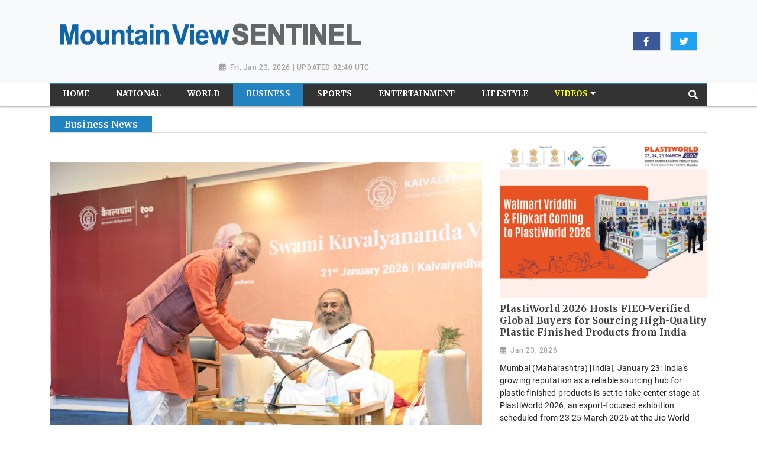

--- FILE ---
content_type: text/html; charset=utf-8
request_url: https://www.mountainviewsentinel.com/business/?page=1
body_size: 8673
content:

<!doctype html>
<html lang="en">
  <head>

        
        <meta charset="utf-8">
        <meta name="viewport" content="width=device-width, initial-scale=1, shrink-to-fit=no">
        <meta name="description" content="Mountain View Sentinel">
        <meta name="keywords" content="">
        <meta name="author" content="">
        <title>Mountain View Sentinel</title>


        <link rel="canonical" href="https://www.mountainviewsentinel.com">
        <meta content="Mountain View Sentinel" property="og:title">
        <meta content="Mountain View Sentinel" property="og:description">
        <meta content="{&#39;phone_no&#39;: &#39;99999999999&#39;, &#39;meta_keyword&#39;: None, &#39;created_a...}" property="og:site_name">
        <meta content="website" property="og:type">
        <meta content="https://www.mountainviewsentinel.com/" property="og:url">
        <meta content="None" property="og:image">
        <meta name="twitter:card" content="summary" />
        <meta name="twitter:site" content="https://twitter.com/wnn_net" />
        <meta name="twitter:title" content="Mountain View Sentinel" />
        <meta name="twitter:description" content="Mountain View Sentinel" />
        <meta name="twitter:image" content="None" />

        
    <!--favicon-->
       <link rel="apple-touch-icon" sizes="57x57" href="https://worldnewsn.s3.amazonaws.com/media/images/apple-icon-57x57_ym3Hofw.png">
		<link rel="apple-touch-icon" sizes="60x60" href="https://worldnewsn.s3.amazonaws.com/media/images/apple-icon-60x60_QhbVWtN.png">
		<link rel="apple-touch-icon" sizes="76x76" href="https://worldnewsn.s3.amazonaws.com/media/images/apple-icon-76x76_Xg7zQfm.png">
		<link rel="icon" type="image/png" sizes="192x192"  href="https://worldnewsn.s3.amazonaws.com/media/images/android-icon-192x192_npLDvdR.png">
		<link rel="icon" type="image/png" sizes="32x32" href="https://worldnewsn.s3.amazonaws.com/media/images/favicon-32x32_I4rg3cw.png">
      <!-- favicon end-->
    <!-- Bootstrap core CSS -->
    <link href="https://worldnewsn.s3.amazonaws.com/static/assets/css/fontawesome-all.min.css" rel="stylesheet">
    <link href="https://worldnewsn.s3.amazonaws.com/static/assets/css/bootstrap.min.css" rel="stylesheet">
    <link href="https://worldnewsn.s3.amazonaws.com/static/assets/css/lightslider.min.css" rel="stylesheet">
      <link href="https://worldnewsn.s3.amazonaws.com/static/assets/css/template2.css" rel="stylesheet"/>
      

      
      
        <!-- Google Tag Manager -->
<script>(function(w,d,s,l,i){w[l]=w[l]||[];w[l].push({'gtm.start':
new Date().getTime(),event:'gtm.js'});var f=d.getElementsByTagName(s)[0],
j=d.createElement(s),dl=l!='dataLayer'?'&l='+l:'';j.async=true;j.src=
'https://www.googletagmanager.com/gtm.js?id='+i+dl;f.parentNode.insertBefore(j,f);
})(window,document,'script','dataLayer','GTM-KSM9XFT');</script>
<!-- End Google Tag Manager -->

<script type="application/ld+json">
{
  "@context": "http://schema.org/",
  "@type": "WebSite",
  "name": "Mountain View Sentinel",
  "url": "https://www.mountainviewsentinel.com/",
  "potentialAction": {
    "@type": "SearchAction",
    "target": "https://www.mountainviewsentinel.com/search/?query={search_term_string}",
    "query-input": "required name=search_term_string"
  }
}
</script>

<script type="application/ld+json">
{
  "@context": "http://schema.org",
  "@type": "NewsMediaOrganization",
  "name": "Mountain View Sentinal",
  "url": "https://www.mountainviewsentinel.com/",
  "logo": "https://worldnewsn.s3.amazonaws.com/media/images/mo11.png",
  "sameAs": [
    "https://www.facebook.com/worldnewsnetwork.net",
    "https://twitter.com/WorldNewsNetwo3"
  ]
}
</script>
      
  </head>

  <body>
    
      <!-- Google Tag Manager (noscript) -->
<noscript><iframe src="https://www.googletagmanager.com/ns.html?id=GTM-KSM9XFT"
height="0" width="0" style="display:none;visibility:hidden"></iframe></noscript>
<!-- End Google Tag Manager (noscript) -->
    
    
    <header class="clearfix header-wrapper">
      <nav class="navbar navbar-expand-md navbar-light bg-white fixed-top d-block no-padding">
          <div class="clearfix top-header-wrapper bg-light">
          <div class="container d-block">
              <div class="row top-header align-items-center">
                  <div class="col-xl-6 col-lg-6 col-md-7 col-sm-12 col-12 header-logo my-2">
                      <a href="/" class="navbar-brand d-block">
                          <img src="https://worldnewsn.s3.amazonaws.com/media/images/mountain_view_sentinel.png" class="img-fluid mt-2  navbar-brand-image" alt="Brand Logo"/>
                      </a>
                      <p class="date-wrapper text-right"><span class="date">Fri, Jan 23, 2026 | UPDATED 02:40 UTC</span></p>
                  </div>
                  <div class="col-xl-6 col-lg-6 text-right col-md-5 col-sm-6 col-6 social-list-wrapper">
                      <ul class="social-list navbar-nav mr-auto d-md-flex d-xl-flex d-lg-flex d-none text-center justify-content-end">
                          <li class="d-inline-block p-1 border  list-item facebook"><a  target="_blank" href="https://www.facebook.com/worldnewsnetwork.net" class="social-link fab fa-facebook-f"></a></li>
                        <li class="d-inline-block p-1 border mx-3  list-item twitter"><a href="https://twitter.com/wnn_net"  target="_blank" class="social-link fab fa-twitter"></a></li>
                         <li class="d-inline-block p-1 border  list-item google"><a  target="_blank" href="#" class="social-link fab fa-google-plus-g"></a></li>
                      </ul>
                  </div>
              </div>
          </div>
          </div>
          <div class="clearfix main-header-wrapper">
          <div class="container d-block">
              <div class="row bottom-header">
                  <div class="col menu-container py-sm-0 py-1">
                      <div class="bg-light clearfix border-top-1">
                       <button class="navbar-toggler py-2" type="button" data-toggle="collapse" data-target="#navbarsExampleDefault" aria-controls="navbarsExampleDefault" aria-expanded="false" aria-label="Toggle navigation">
                      <span class="icon-bar"></span>
                      <span class="icon-bar"></span>
                      <span class="icon-bar"></span>
                    </button>
                      <div class="position-relative d-md-none header-search-wrapper float-right header-mobile-search p-0">
                               <div class="clearfix header-search px-2 ml-auto" data-toggle-class="expand-search">
                                  <form class="form-inline my-lg-0 no-padding rounded-0" data-form="expand-search">
                                    <input class="form-control mr-sm-2 mx-auto" name="query" type="text"  aria-label="Search">
                                    <button class="btn no-bg no-padding" type="button"><span class="fas fa-search"></span></button>
                                  </form>
                              </div>
                      </div>
                    <div class="collapse navbar-collapse menu-wrapper" id="navbarsExampleDefault">
                      <ul class="navbar-nav main-menu-list text-sm-center">

                        <li class="nav-item ">
                          <a class="nav-link" href="/"><span class="text">Home</span></a>
                        </li>
                        
                          <li class="nav-item   ">
                              <a class="nav-link " href="/national/">
                                  <span class="text">National</span></a>

                            



                          </li>
                        
                          <li class="nav-item   ">
                              <a class="nav-link " href="/world/">
                                  <span class="text">World</span></a>

                            



                          </li>
                        
                          <li class="nav-item   active">
                              <a class="nav-link " href="/business/">
                                  <span class="text">Business</span></a>

                            



                          </li>
                        
                          <li class="nav-item   ">
                              <a class="nav-link " href="/sports/">
                                  <span class="text">Sports</span></a>

                            



                          </li>
                        
                          <li class="nav-item   ">
                              <a class="nav-link " href="/entertainment/">
                                  <span class="text">Entertainment</span></a>

                            



                          </li>
                        
                          <li class="nav-item   ">
                              <a class="nav-link " href="/lifestyle/">
                                  <span class="text">Lifestyle</span></a>

                            



                          </li>
                        
                          <li class="nav-item mega-menu-conatiner dropdown video ">
                              <a class="nav-link  dropdown-toggle" href="/videos/">
                                  <span class="text">Videos</span></a>

                            
                              <div class="dropdown-menu">
                                  
                                  
                                  <a class="dropdown-item" href="/videos/world"><span class="text">World</span></a>
                                  
                                  
                                  
                                  <a class="dropdown-item" href="/videos/entertainment"><span class="text">Entertainment</span></a>
                                  
                                  
                                  
                                  <a class="dropdown-item" href="/videos/sports"><span class="text">Sports</span></a>
                                  
                                  
                                  
                                  <a class="dropdown-item" href="/videos/others"><span class="text">Others</span></a>
                                  
                                  
                                </div>
                              



                          </li>
                        
                         <li class="nav-item position-relative col d-none d-md-block header-search-wrapper p-0">
                               <div class="clearfix header-search px-3 ml-auto" data-toggle-class="expand-search">
                                  <form class="form-inline my-2 my-lg-0 no-padding rounded-0" data-form="expand-search" method="get" action="/search/">
                                    <input class="form-control ml-auto" name="query" type="text"  aria-label="Search">
                                    <button class="btn no-bg no-padding" type="submit"><span class="fas fa-search"></span></button>
                                  </form>
                              </div>
                          </li>
                      </ul>
                    </div>
                      </div>
                  </div>
              </div>
          </div>
          </div>
      </nav>
    </header>
    

    
  <main role="main" class="main-content-wrapper category-page pb-5">
      <section class="setion-0 hero-section-wrapper pt-2 clearfix">
         <!-- above the fold content-->
          <div class="container">
          <div class="row">
            <div class="col-12">
                <div class="category-title clearfix mb-2 border-bottom-1">
                          <h1 class="title"><span class="inner-block px-4 py-1">Business News</span></h1>
                  </div>
            </div>
            <div class="col-lg-8 col-xl-8 col-md-7 col-sm-7 col-xs-12 hero-card-slider top-left-block">
                <div class="row figure-wrapper">
                  
                  <div class="col-12 figure-container">
                      <a href="/news/kaivalyadhamas-legacy-celebrated-as-sri-sri-ravi-shankar-shares-timeless-yogic-wisdom20260123182343/">
                     <figure class="figure">
                        <img src="https://worldnewsn.s3.amazonaws.com/media/images/1000093642.jpg" alt="Subodh Tiwari presenting the Kaivalyadhama coffee table book to Gurudev Sri Sri Ravi Shankar" class="img-fluid img">
                        <h2 class="title medium">
                          Kaivalyadhama&#39;s Legacy Celebrated as Sri Sri Ravi Shankar Shares Timeless Yogic Wisdom
                         </h2>
                         <p class="date-wrapper">
                             <span class="date">Jan 23, 2026</span>
                         </p>
                         <p class="text">Lonavala (Maharashtra) [India], January 23: Kaivalyadhama had the special opportunity to host Gurudev Sri Sri Ravi Shankar ji on January 21, 2026 for the first time as part of the Swami Kuvalayananda Vyakhyan Mala.</p>
                      </figure>
                          </a>
                  </div>
                  

              </div>
            </div>
          <div class="col-lg-4 col-xl-4 col-md-5 col-sm-5 col-xs-12 top-right-block">
               <div class="avtaar-wrapper card-wrapper clearfix">

                        
                        <div class="row">
                            <div class="col-12 card border-0 py-0 mb-3 pt-2">
                                <a href="/news/plastiworld-2026-hosts-fieo-verified-global-buyers-for-sourcing-high-quality-plastic-finished-products-from-india20260123180643/">
                                    <div class="img-container small">
                                         <img src="https://worldnewsn.s3.amazonaws.com/media/images/ANI-20260123121537.jpg" class="img-fluid img" alt="PlastiWorld 2026 Hosts FIEO-Verified Global Buyers for Sourcing High-Quality Plastic Finished Products from India"/>
                                    </div>
                                    <div class="content-block">
                                        <h2 class="title">PlastiWorld 2026 Hosts FIEO-Verified Global Buyers for Sourcing High-Quality Plastic Finished Products from India</h2>
                                        <p class="date-wrapper"><span class="date">Jan 23, 2026</span></p>
                                        <p class="text">Mumbai (Maharashtra) [India], January 23: India's growing reputation as a reliable sourcing hub for plastic finished products is set to take center stage at PlastiWorld 2026, an export-focused exhibition scheduled from 23-25 March 2026 at the Jio World Convention Centre, Mumbai.
                                    </p>
                                    </div>
                                    </a>
                            </div>
                        </div>
                        
                        
                        <div class="row avtaar-list">

                                <div class="col-4 avtaar-thumbnil">
                                  <div class="img-container small">
                                  <img src="https://worldnewsn.s3.amazonaws.com/media/images/ANI-20260123123726.jpg" class="img-fluid img" alt="NextGen AI Growth for PropTech &amp; Real Estate trained channel partners in AI-powered sales and marketing at T-Hub"/>
                                  </div>
                              </div>
                              <div class="col-8 pl-0 avtaar-content-block">
                                  <h2 class="title small">NextGen AI Growth for PropTech &amp; Real Estate trained channel partners in AI-powered sales and marketing at T-Hub</h2>
                                  <p class="date-wrapper"><span class="date">Jan 23, 2026</span></p>
                              </div>

                          </div>
                        
                        <div class="row avtaar-list">

                                <div class="col-4 avtaar-thumbnil">
                                  <div class="img-container small">
                                  <img src="https://worldnewsn.s3.amazonaws.com/media/images/ANI-20260123123613.jpg" class="img-fluid img" alt="MATTER - TechUp3.0 - The New Continuum"/>
                                  </div>
                              </div>
                              <div class="col-8 pl-0 avtaar-content-block">
                                  <h2 class="title small">MATTER Unveils India&#39;s First AI-DV Platform at Technology Day 3.0, Announces a Series of Products Across Two-Wheeler Segments for a Complete EV Transformation</h2>
                                  <p class="date-wrapper"><span class="date">Jan 23, 2026</span></p>
                              </div>

                          </div>
                        
                        <div class="row avtaar-list">

                                <div class="col-4 avtaar-thumbnil">
                                  <div class="img-container small">
                                  <img src="https://worldnewsn.s3.amazonaws.com/media/images/ANI-20260123123806.jpg" class="img-fluid img" alt="6 Benefits of Renewing Car Insurance on Time That Most Drivers Overlook"/>
                                  </div>
                              </div>
                              <div class="col-8 pl-0 avtaar-content-block">
                                  <h2 class="title small">6 Benefits of Renewing Car Insurance on Time That Most Drivers Overlook</h2>
                                  <p class="date-wrapper"><span class="date">Jan 23, 2026</span></p>
                              </div>

                          </div>
                        
                      </div>
          </div>
         </div>
       </div>
      </section>
      <section class="section-1 category-section clearfix mt-4">
          <div class="container">
              <div class="row category-more-news-wrapper">
                  <div class="col-12">
                      <!-- all latest news wrap in this section--->
                      <div class="category-title clearfix mb-4 border-bottom-1">
                          <h3 class="title"><span class="inner-block px-4 py-1">More News</span></h3>
                      </div>
                      <div class="row">
                          
                          <div class="col-lg-4 col-md-4 col-sm-4 col-xs-4 card-wrapper">
                              <div class="card">
                                  <a href="/news/motorola-elevates-the-flagship-segment-in-india-with-motorola-signature-dxomark-certified-camera-signature-club-services-performance-for-5499920260123180948/">
                                      <div class="img-container">
                                       <img src="https://worldnewsn.s3.amazonaws.com/media/images/ANI-20260123123918.jpg" class="img-fluid img" alt="Motorola launches motorola Signature and moto watch"/>
                                  </div>
                                  <div class="content-block">
                                      <h3 class="title">Motorola elevates the flagship segment in India with Motorola Signature - DXOMARK-certified camera, Signature Club services, &amp; performance for 54,999*</h3>
                                      <p class="date-wrapper"><span class="date">Jan 23, 2026</span></p>
                                      <p class="text">New Delhi [India], January 23: Motorola, a global leader in mobile technology and innovation and India&#39;s leading AI smartphone brand, today announced the launch of Motorola Signature in India, setting...</p>
                                  </div>
                                  </a>
                              </div>
                          </div>
                          
                          <div class="col-lg-4 col-md-4 col-sm-4 col-xs-4 card-wrapper">
                              <div class="card">
                                  <a href="/news/cotton-culture-strengthens-its-position-in-indias-ethnic-wear-market-with-a-focus-on-everyday-comfort-and-practical-design20260123180835/">
                                      <div class="img-container">
                                       <img src="https://worldnewsn.s3.amazonaws.com/media/images/ANI-20260123123830.jpg" class="img-fluid img" alt="Cotton Culture Strengthens Its Position in India&#39;s Ethnic Wear Market with a Focus on Everyday Comfort and Practical Design"/>
                                  </div>
                                  <div class="content-block">
                                      <h3 class="title">Cotton Culture Strengthens Its Position in India&#39;s Ethnic Wear Market with a Focus on Everyday Comfort and Practical Design</h3>
                                      <p class="date-wrapper"><span class="date">Jan 23, 2026</span></p>
                                      <p class="text">New Delhi [India], January 23: While much of India&#39;s ethnic wear industry centers on weddings, festivals, and trendy collections, Cotton Culture has steadily built its presence by examining a different...</p>
                                  </div>
                                  </a>
                              </div>
                          </div>
                          
                          <div class="col-lg-4 col-md-4 col-sm-4 col-xs-4 card-wrapper">
                              <div class="card">
                                  <a href="/news/novo-medi-sciences-launches-nexipox-plus-a-next-generation-varicella-vaccine-built-on-advanced-formulation20260123181117/">
                                      <div class="img-container">
                                       <img src="https://worldnewsn.s3.amazonaws.com/media/images/ANI-20260123124055.jpg" class="img-fluid img" alt="Novo Medi Sciences Launches NEXIPOX PLUS®, a Next-Generation Varicella Vaccine Built on Advanced Formulation"/>
                                  </div>
                                  <div class="content-block">
                                      <h3 class="title">Novo Medi Sciences Launches NEXIPOX PLUS®, a Next-Generation Varicella Vaccine Built on Advanced Formulation</h3>
                                      <p class="date-wrapper"><span class="date">Jan 23, 2026</span></p>
                                      <p class="text">Mumbai (Maharashtra) [India] January 23: Novo Medi Sciences Pvt. Ltd. (Novo Group), a legacy-driven pharmaceutical company with 80 years of expertise in developing niche biological products such as vaccines and...</p>
                                  </div>
                                  </a>
                              </div>
                          </div>
                          
                      </div>
                      <div class="row avtaar-wrapper mt-4">
                          
                          <div class="col-lg-4 col-md-4 col-sm-4 col-xs-6 ">
                              <div class="row avtaar-list">
                                      <div class="col-4 img-container avtaar-thumbnil">
                                           <a href="/news/ogc-dehradun-defence-academy-sets-a-benchmark-with-consistent-selections-in-defence-exams20260123181148/">
                                          <img src="https://worldnewsn.s3.amazonaws.com/media/images/ANI-20260123123716.png" class="img-fluid img" alt="OGC - Dehradun Defence Academy sets a benchmark with consistent selections in Defence Exams"/>
                                          </a>
                                      </div>
                                      <div class="col-8 pl-0 avtaar-content-block">
                                           <a href="/news/ogc-dehradun-defence-academy-sets-a-benchmark-with-consistent-selections-in-defence-exams20260123181148/">
                                          <h3 class="title small">OGC - Dehradun Defence Academy sets a benchmark with consistent selections in Defence Exams</h3>
                                          <p class="date-wrapper"><span class="date">Jan 23, 2026</span></p>
                                          </a>
                                      </div>
                          </div>
                          </div>
                          
                          <div class="col-lg-4 col-md-4 col-sm-4 col-xs-6 ">
                              <div class="row avtaar-list">
                                      <div class="col-4 img-container avtaar-thumbnil">
                                           <a href="/news/credai-mchi-hosts-the-bold-builders-of-legacy-dreams-to-empower-next-gen-real-estate-leaders20260123181255/">
                                          <img src="https://worldnewsn.s3.amazonaws.com/media/images/ANI-20260123124238.jpg" class="img-fluid img" alt="Under Sukhraj Nahar&#39;s leadership, CREDAI-MCHI champions young visionaries at &#39;BOLD - Builders of Legacy &amp; Dreams&#39;, empowering India&#39;s next-gen real estate leaders"/>
                                          </a>
                                      </div>
                                      <div class="col-8 pl-0 avtaar-content-block">
                                           <a href="/news/credai-mchi-hosts-the-bold-builders-of-legacy-dreams-to-empower-next-gen-real-estate-leaders20260123181255/">
                                          <h3 class="title small">CREDAI-MCHI hosts &#39;The BOLD - Builders of Legacy &amp; Dreams&#39; to empower next-gen real estate leaders</h3>
                                          <p class="date-wrapper"><span class="date">Jan 23, 2026</span></p>
                                          </a>
                                      </div>
                          </div>
                          </div>
                          
                          <div class="col-lg-4 col-md-4 col-sm-4 col-xs-6 ">
                              <div class="row avtaar-list">
                                      <div class="col-4 img-container avtaar-thumbnil">
                                           <a href="/news/boc-burger-or-chai-sets-sights-on-1000-franchise-outlets-by-2030-aiming-to-shape-indias-desi-first-qsr-growth-story20260123173007/">
                                          <img src="https://worldnewsn.s3.amazonaws.com/media/images/ANI-20260123115952.jpg" class="img-fluid img" alt="BoC (Burger or Chai) Sets Sights on 1,000 Franchise Outlets by 2030, Aiming to Shape India&#39;s Desi-First QSR Growth Story"/>
                                          </a>
                                      </div>
                                      <div class="col-8 pl-0 avtaar-content-block">
                                           <a href="/news/boc-burger-or-chai-sets-sights-on-1000-franchise-outlets-by-2030-aiming-to-shape-indias-desi-first-qsr-growth-story20260123173007/">
                                          <h3 class="title small">BoC (Burger or Chai) Sets Sights on 1,000 Franchise Outlets by 2030, Aiming to Shape India&#39;s Desi-First QSR Growth Story</h3>
                                          <p class="date-wrapper"><span class="date">Jan 23, 2026</span></p>
                                          </a>
                                      </div>
                          </div>
                          </div>
                          
                          <div class="col-lg-4 col-md-4 col-sm-4 col-xs-6 ">
                              <div class="row avtaar-list">
                                      <div class="col-4 img-container avtaar-thumbnil">
                                           <a href="/news/pawan-singh-to-headline-rangeela-bihar-a-large-scale-bhojpuri-music-and-culture-ip-in-delhi-ncr20260123173052/">
                                          <img src="https://worldnewsn.s3.amazonaws.com/media/images/ANI-20260123120046.jpg" class="img-fluid img" alt="Rangeela Bihar, a large-scale Bhojpuri music and cultural live-event, makes its debut in Delhi-NCR with Pawan Singh headlining the inaugural edition"/>
                                          </a>
                                      </div>
                                      <div class="col-8 pl-0 avtaar-content-block">
                                           <a href="/news/pawan-singh-to-headline-rangeela-bihar-a-large-scale-bhojpuri-music-and-culture-ip-in-delhi-ncr20260123173052/">
                                          <h3 class="title small">Pawan Singh to Headline &#39;Rangeela Bihar&#39;, a Large-Scale Bhojpuri Music and Culture IP, in Delhi-NCR</h3>
                                          <p class="date-wrapper"><span class="date">Jan 23, 2026</span></p>
                                          </a>
                                      </div>
                          </div>
                          </div>
                          
                          <div class="col-lg-4 col-md-4 col-sm-4 col-xs-6 ">
                              <div class="row avtaar-list">
                                      <div class="col-4 img-container avtaar-thumbnil">
                                           <a href="/news/asus-exclusive-store-opens-in-kukatpally-hyderabad-operated-by-laptop-store20260123173110/">
                                          <img src="https://worldnewsn.s3.amazonaws.com/media/images/ANI-20260123115906.jpg" class="img-fluid img" alt="ASUS Exclusive Store Opens in Kukatpally, Hyderabad; Operated by Laptop Store"/>
                                          </a>
                                      </div>
                                      <div class="col-8 pl-0 avtaar-content-block">
                                           <a href="/news/asus-exclusive-store-opens-in-kukatpally-hyderabad-operated-by-laptop-store20260123173110/">
                                          <h3 class="title small">ASUS Exclusive Store Opens in Kukatpally, Hyderabad; Operated by Laptop Store</h3>
                                          <p class="date-wrapper"><span class="date">Jan 23, 2026</span></p>
                                          </a>
                                      </div>
                          </div>
                          </div>
                          
                          <div class="col-lg-4 col-md-4 col-sm-4 col-xs-6 ">
                              <div class="row avtaar-list">
                                      <div class="col-4 img-container avtaar-thumbnil">
                                           <a href="/news/satcon-2026-wraps-up-in-delhi-with-250-delegates-from-7-countries20260123173852/">
                                          <img src="https://worldnewsn.s3.amazonaws.com/media/images/ANI-20260123120304.jpg" class="img-fluid img" alt="SATCON 2026 wraps up in Delhi with 250+ delegates from 7 countries"/>
                                          </a>
                                      </div>
                                      <div class="col-8 pl-0 avtaar-content-block">
                                           <a href="/news/satcon-2026-wraps-up-in-delhi-with-250-delegates-from-7-countries20260123173852/">
                                          <h3 class="title small">SATCON 2026 wraps up in Delhi with 250+ delegates from 7 countries</h3>
                                          <p class="date-wrapper"><span class="date">Jan 23, 2026</span></p>
                                          </a>
                                      </div>
                          </div>
                          </div>
                          
                          <div class="col-lg-4 col-md-4 col-sm-4 col-xs-6 ">
                              <div class="row avtaar-list">
                                      <div class="col-4 img-container avtaar-thumbnil">
                                           <a href="/news/viceroy-properties-celebrates-the-cultural-soul-of-mumbais-iconic-coastal-neighbourhood-versova-with-a-coffee-table-book20260123172549/">
                                          <img src="https://worldnewsn.s3.amazonaws.com/media/images/ANI-20260123115531.jpg" class="img-fluid img" alt="From L to R Mr. Noel D&#39;souza, Mr. Rajhans Tapke, Mr. Samrat Mukherji, Mr Bhagwan Bhanji, Ms. Maria Goretti, Mr. Sunhil Sippy &amp; Mr. Cyrus Mody"/>
                                          </a>
                                      </div>
                                      <div class="col-8 pl-0 avtaar-content-block">
                                           <a href="/news/viceroy-properties-celebrates-the-cultural-soul-of-mumbais-iconic-coastal-neighbourhood-versova-with-a-coffee-table-book20260123172549/">
                                          <h3 class="title small">Viceroy Properties Celebrates the Cultural Soul of Mumbai&#39;s Iconic Coastal Neighbourhood - Versova - with a Coffee Table Book</h3>
                                          <p class="date-wrapper"><span class="date">Jan 23, 2026</span></p>
                                          </a>
                                      </div>
                          </div>
                          </div>
                          
                          <div class="col-lg-4 col-md-4 col-sm-4 col-xs-6 ">
                              <div class="row avtaar-list">
                                      <div class="col-4 img-container avtaar-thumbnil">
                                           <a href="/news/kapiva-launches-rs-50-crore-innovation-fund-to-build-evidence-based-future-ready-ayurveda-ecosystem20260123172739/">
                                          <img src="https://worldnewsn.s3.amazonaws.com/media/images/ANI-20260123115713.jpg" class="img-fluid img" alt="The Kapiva R&amp;D Team"/>
                                          </a>
                                      </div>
                                      <div class="col-8 pl-0 avtaar-content-block">
                                           <a href="/news/kapiva-launches-rs-50-crore-innovation-fund-to-build-evidence-based-future-ready-ayurveda-ecosystem20260123172739/">
                                          <h3 class="title small">Kapiva Launches Rs. 50 Crore Innovation Fund to Build Evidence-Based, Future-Ready Ayurveda Ecosystem</h3>
                                          <p class="date-wrapper"><span class="date">Jan 23, 2026</span></p>
                                          </a>
                                      </div>
                          </div>
                          </div>
                          
                          <div class="col-lg-4 col-md-4 col-sm-4 col-xs-6 ">
                              <div class="row avtaar-list">
                                      <div class="col-4 img-container avtaar-thumbnil">
                                           <a href="/news/kowori-group-to-foray-into-south-delhi-with-its-first-uber-luxury-project20260123170818/">
                                          <img src="https://worldnewsn.s3.amazonaws.com/media/images/ANI-20260123112337.jpg" class="img-fluid img" alt="Kowori Group to Foray into South Delhi With Its First Uber Luxury Project"/>
                                          </a>
                                      </div>
                                      <div class="col-8 pl-0 avtaar-content-block">
                                           <a href="/news/kowori-group-to-foray-into-south-delhi-with-its-first-uber-luxury-project20260123170818/">
                                          <h3 class="title small">Kowori Group to Foray into South Delhi With Its First Uber Luxury Project</h3>
                                          <p class="date-wrapper"><span class="date">Jan 23, 2026</span></p>
                                          </a>
                                      </div>
                          </div>
                          </div>
                          
                          <div class="col-lg-4 col-md-4 col-sm-4 col-xs-6 ">
                              <div class="row avtaar-list">
                                      <div class="col-4 img-container avtaar-thumbnil">
                                           <a href="/news/artificial-intelligence-the-logical-leap-by-ashish-sukhadeve-is-an-ai-guide-that-gets-the-fundamentals-right20260123171417/">
                                          <img src="https://worldnewsn.s3.amazonaws.com/media/images/ANI-20260123114401.jpg" class="img-fluid img" alt="Artificial Intelligence: The Logical Leap by Ashish Sukhadeve is An AI Guide That Gets the Fundamentals Right"/>
                                          </a>
                                      </div>
                                      <div class="col-8 pl-0 avtaar-content-block">
                                           <a href="/news/artificial-intelligence-the-logical-leap-by-ashish-sukhadeve-is-an-ai-guide-that-gets-the-fundamentals-right20260123171417/">
                                          <h3 class="title small">Artificial Intelligence: The Logical Leap by Ashish Sukhadeve is An AI Guide That Gets the Fundamentals Right</h3>
                                          <p class="date-wrapper"><span class="date">Jan 23, 2026</span></p>
                                          </a>
                                      </div>
                          </div>
                          </div>
                          
                          <div class="col-lg-4 col-md-4 col-sm-4 col-xs-6 ">
                              <div class="row avtaar-list">
                                      <div class="col-4 img-container avtaar-thumbnil">
                                           <a href="/news/why-medical-expenses-are-the-new-financial-emergency-for-indian-families20260123163931/">
                                          <img src="https://worldnewsn.s3.amazonaws.com/media/images/ANI-20260123110453.jpg" class="img-fluid img" alt="Why Medical Expenses Are the New Financial Emergency for Indian Families?"/>
                                          </a>
                                      </div>
                                      <div class="col-8 pl-0 avtaar-content-block">
                                           <a href="/news/why-medical-expenses-are-the-new-financial-emergency-for-indian-families20260123163931/">
                                          <h3 class="title small">Why Medical Expenses Are the New Financial Emergency for Indian Families?</h3>
                                          <p class="date-wrapper"><span class="date">Jan 23, 2026</span></p>
                                          </a>
                                      </div>
                          </div>
                          </div>
                          
                          <div class="col-lg-4 col-md-4 col-sm-4 col-xs-6 ">
                              <div class="row avtaar-list">
                                      <div class="col-4 img-container avtaar-thumbnil">
                                           <a href="/news/big-bang-boom-expands-its-pan-india-footprint-with-state-of-the-art-rd-and-capability-centers20260123164003/">
                                          <img src="https://worldnewsn.s3.amazonaws.com/media/images/ANI-20260123110955.jpg" class="img-fluid img" alt="State-of-the-art R&amp;D centre in Chennai"/>
                                          </a>
                                      </div>
                                      <div class="col-8 pl-0 avtaar-content-block">
                                           <a href="/news/big-bang-boom-expands-its-pan-india-footprint-with-state-of-the-art-rd-and-capability-centers20260123164003/">
                                          <h3 class="title small">Big Bang Boom Expands its Pan-India Footprint with State-of-the-art R&amp;D and Capability Centers</h3>
                                          <p class="date-wrapper"><span class="date">Jan 23, 2026</span></p>
                                          </a>
                                      </div>
                          </div>
                          </div>
                          
                          <div class="col-lg-4 col-md-4 col-sm-4 col-xs-6 ">
                              <div class="row avtaar-list">
                                      <div class="col-4 img-container avtaar-thumbnil">
                                           <a href="/news/stl-reports-q3-fy26-results-strengthens-technology-leadership20260123162604/">
                                          <img src="https://worldnewsn.s3.amazonaws.com/media/images/ANI-20260123105554.jpg" class="img-fluid img" alt="STL Logo"/>
                                          </a>
                                      </div>
                                      <div class="col-8 pl-0 avtaar-content-block">
                                           <a href="/news/stl-reports-q3-fy26-results-strengthens-technology-leadership20260123162604/">
                                          <h3 class="title small">STL reports Q3 FY&#39;26 results; strengthens technology leadership</h3>
                                          <p class="date-wrapper"><span class="date">Jan 23, 2026</span></p>
                                          </a>
                                      </div>
                          </div>
                          </div>
                          
                          <div class="col-lg-4 col-md-4 col-sm-4 col-xs-6 ">
                              <div class="row avtaar-list">
                                      <div class="col-4 img-container avtaar-thumbnil">
                                           <a href="/news/neozap-credits-free-gold-to-users-after-kohlis-century-in-the-ind-nz-final-odi20260123163851/">
                                          <img src="https://worldnewsn.s3.amazonaws.com/media/images/ANI-20260123110845.jpg" class="img-fluid img" alt="NeoZAP Credits Free Gold to Users After Kohli&#39;s Century in the IND-NZ Final ODI"/>
                                          </a>
                                      </div>
                                      <div class="col-8 pl-0 avtaar-content-block">
                                           <a href="/news/neozap-credits-free-gold-to-users-after-kohlis-century-in-the-ind-nz-final-odi20260123163851/">
                                          <h3 class="title small">NeoZAP Credits Free Gold to Users After Kohli&#39;s Century in the IND-NZ Final ODI</h3>
                                          <p class="date-wrapper"><span class="date">Jan 23, 2026</span></p>
                                          </a>
                                      </div>
                          </div>
                          </div>
                          
                          <div class="col-lg-4 col-md-4 col-sm-4 col-xs-6 ">
                              <div class="row avtaar-list">
                                      <div class="col-4 img-container avtaar-thumbnil">
                                           <a href="/news/visionaries-powering-indias-5-trillion-economy20260123154612/">
                                          <img src="https://worldnewsn.s3.amazonaws.com/media/images/ANI-20260123101015.jpg" class="img-fluid img" alt="Visionaries Powering India&#39;s $5-Trillion Economy"/>
                                          </a>
                                      </div>
                                      <div class="col-8 pl-0 avtaar-content-block">
                                           <a href="/news/visionaries-powering-indias-5-trillion-economy20260123154612/">
                                          <h3 class="title small">Visionaries Powering India&#39;s $5-Trillion Economy</h3>
                                          <p class="date-wrapper"><span class="date">Jan 23, 2026</span></p>
                                          </a>
                                      </div>
                          </div>
                          </div>
                          
                          <div class="col-lg-4 col-md-4 col-sm-4 col-xs-6 ">
                              <div class="row avtaar-list">
                                      <div class="col-4 img-container avtaar-thumbnil">
                                           <a href="/news/shrm-announces-shrmtech-26-setting-the-stage-for-the-next-evolution-of-hr-technology20260123162507/">
                                          <img src="https://worldnewsn.s3.amazonaws.com/media/images/ANI-20260123105457.jpg" class="img-fluid img" alt="SHRM Announces SHRMTech 2.6, Setting the Stage for the Next Evolution of HR Technology"/>
                                          </a>
                                      </div>
                                      <div class="col-8 pl-0 avtaar-content-block">
                                           <a href="/news/shrm-announces-shrmtech-26-setting-the-stage-for-the-next-evolution-of-hr-technology20260123162507/">
                                          <h3 class="title small">SHRM Announces SHRMTech 2.6, Setting the Stage for the Next Evolution of HR Technology</h3>
                                          <p class="date-wrapper"><span class="date">Jan 23, 2026</span></p>
                                          </a>
                                      </div>
                          </div>
                          </div>
                          
                          <div class="col-lg-4 col-md-4 col-sm-4 col-xs-6 ">
                              <div class="row avtaar-list">
                                      <div class="col-4 img-container avtaar-thumbnil">
                                           <a href="/news/jenburkt-pharmaceuticals-launches-indias-first-10-cancer-screening-van-in-gujarat20260123154528/">
                                          <img src="https://worldnewsn.s3.amazonaws.com/media/images/ANI-20260123101328.jpg" class="img-fluid img" alt="Jenburkt Pharmaceuticals Launches India&#39;s First 10 Cancer Screening Van in Gujarat"/>
                                          </a>
                                      </div>
                                      <div class="col-8 pl-0 avtaar-content-block">
                                           <a href="/news/jenburkt-pharmaceuticals-launches-indias-first-10-cancer-screening-van-in-gujarat20260123154528/">
                                          <h3 class="title small">Jenburkt Pharmaceuticals Launches India&#39;s First 10 Cancer Screening Van in Gujarat</h3>
                                          <p class="date-wrapper"><span class="date">Jan 23, 2026</span></p>
                                          </a>
                                      </div>
                          </div>
                          </div>
                          
                          <div class="col-lg-4 col-md-4 col-sm-4 col-xs-6 ">
                              <div class="row avtaar-list">
                                      <div class="col-4 img-container avtaar-thumbnil">
                                           <a href="/news/michelin-starred-chef-joakim-prats-french-galette-is-now-selling-out-daily-at-roast-ccx20260123155647/">
                                          <img src="https://worldnewsn.s3.amazonaws.com/media/images/ANI-20260123102605.jpg" class="img-fluid img" alt="Michelin-starred chef Joakim Prat with his French Galette at Roast CCx, Hyderabad."/>
                                          </a>
                                      </div>
                                      <div class="col-8 pl-0 avtaar-content-block">
                                           <a href="/news/michelin-starred-chef-joakim-prats-french-galette-is-now-selling-out-daily-at-roast-ccx20260123155647/">
                                          <h3 class="title small">Michelin-Starred Chef Joakim Prat&#39;s French Galette Is Now Selling Out Daily at Roast CCx</h3>
                                          <p class="date-wrapper"><span class="date">Jan 23, 2026</span></p>
                                          </a>
                                      </div>
                          </div>
                          </div>
                          
                      </div>
                  </div>
              </div>
          </div>
      </section>

      
          <section class="pagination-section">
    <div class="container">
      <div class="row pagination-wrapper">
        <div class="col-12 mt-5 pb-4 pagination-container">
            <ul class="pagination m-0 p-0 full-width d-md-flex d-inline-block align-items-center justify-content-center">
                

                
                    
                      
                        <li class="page-list mx-2 my-2 d-inline-block">
                          <a class="text page-item px-3 py-1 active border" href="?page=1">1</a>
                        </li>
                      
                        <li class="page-list mx-2 my-2 d-inline-block">
                          <a class="text page-item px-3 py-1  border" href="?page=2">2</a>
                        </li>
                      
                        <li class="page-list mx-2 my-2 d-inline-block">
                          <a class="text page-item px-3 py-1  border" href="?page=3">3</a>
                        </li>
                      
                        <li class="page-list mx-2 my-2 d-inline-block">
                          <a class="text page-item px-3 py-1  border" href="?page=4">4</a>
                        </li>
                      
                        <li class="page-list mx-2 my-2 d-inline-block">
                          <a class="text page-item px-3 py-1  border" href="?page=5">5</a>
                        </li>
                      
                        <li class="page-list mx-2 my-2 d-inline-block">
                          <a class="text page-item px-3 py-1  border" href="?page=6">6</a>
                        </li>
                      
                        <li class="page-list mx-2 my-2 d-inline-block">
                          <a class="text page-item px-3 py-1  border" href="?page=7">7</a>
                        </li>
                      
                        <li class="page-list mx-2 my-2 d-inline-block">
                          <a class="text page-item px-3 py-1  border" href="?page=8">8</a>
                        </li>
                      
                        <li class="page-elem-wrap dot">
                          <span>.........</span>
                        </li>
                        <li class="page-list mx-2 my-2 d-inline-block">
                          <a class="text page-item px-3 py-1 border" href="?page=371">371</a>
                        </li>
                    
                

                
                  <li class="page-list mx-2 my-2 d-inline-block"><a class="text page-item px-3 py-1 border" href="?page=2">Next</a></li>
                  
                    <li class="page-list mx-2 my-2 d-inline-block"><a class="text page-item px-3 py-1 border" href="?page=371">Last</a></li>
                  
                
            </ul>
        </div>
      </div>
   </div>
</section>
      

  </main>

    
     <footer>
        <div class="container">
      <div class="row footer-wrapper mt-4 mb-3">
           <div class="col-sm-12 col-xs-12">
             <div class="row footer-link-wrapper">
            <div class="col-12 text-center pb-3 mt-2">
                <ul class="d-inline-block footer-link-list mb-0">
                   
                      <li class="list-item d-inline-block m-2 p-1">
                        <a href="/national/" class="footer-link">National</a>
                      </li>
                    
                      <li class="list-item d-inline-block m-2 p-1">
                        <a href="/world/" class="footer-link">World</a>
                      </li>
                    
                      <li class="list-item d-inline-block m-2 p-1">
                        <a href="/business/" class="footer-link">Business</a>
                      </li>
                    
                      <li class="list-item d-inline-block m-2 p-1">
                        <a href="/sports/" class="footer-link">Sports</a>
                      </li>
                    
                      <li class="list-item d-inline-block m-2 p-1">
                        <a href="/entertainment/" class="footer-link">Entertainment</a>
                      </li>
                    
                      <li class="list-item d-inline-block m-2 p-1">
                        <a href="/lifestyle/" class="footer-link">Lifestyle</a>
                      </li>
                    
                      <li class="list-item d-inline-block m-2 p-1">
                        <a href="/videos/" class="footer-link">Videos</a>
                      </li>
                    
                </ul>
            </div>
        </div>
          </div>
        <div class="col-sm-12 col-12">
            <div class="row logo-part">
            <div class="col-12 text-center">
            <a href="/" class="navbar-brand">
                        <img src="https://worldnewsn.s3.amazonaws.com/media/images/mountain_view_sentinel.png" class="img-fluid  navbar-brand-image" alt="Brand Logo"/>
                    </a>
          </div>
        </div>
        </div>
        </div>
        <div class="row bottom-footer pb-2 pt-1 border-top-1 justify-content-center">
                <div class="col-sm-12 col-12 copy-right-wrapper text-center">
                    <p class="text"><span class="copyright">Copyright &copy; 2018</span><span class="text d-inline-block mx-2">|</span> <a class="link" href="/terms/">Terms &amp; Condition</a><span class="text d-inline-block mx-2">|</span><a href="/contact/" class="link">Contact Us</a></p>
                </div>
<!--
            <div class="col-sm-6 col-12">
            <div class="row pb-3 pt-3 justify-content-center">
                <div class="col-md-12 col-sm-12 col-xs-12 social-list-wrapper text-md-right text-center">
                    <ul class="social-list navbar-nav mr-auto text-center d-inline-block">
                       <li class="d-inline-block p-1 list-item facebook"><a href="" class="social-link fab fa-facebook-f"></a></li>
                        <li class="d-inline-block p-1 mx-3 list-item twitter"><a href="" class="social-link fab fa-twitter"></a></li>
                         <li class="d-inline-block p-1  list-item google"><a href="" class="social-link fab fa-google-plus-g"></a></li>
                    </ul>
                </div>
        </div>
            </div>
-->
        </div>
        </div>
    </footer>
    


    <!-- Bootstrap core JavaScript
    ================================================== -->
    <!-- Placed at the end of the document so the pages load faster -->
       <script src="https://ajax.googleapis.com/ajax/libs/jquery/3.3.1/jquery.min.js"></script>
    <script>window.jQuery || document.write('<script src="/static/assets/js/jquery.js"><'+'/'+'script>');</script>
       <script src="https://worldnewsn.s3.amazonaws.com/static/assets/js/bootstrap.bundle.js"></script>
       <script src="https://worldnewsn.s3.amazonaws.com/static/assets/js/lightslider.min.js"></script>
    <script src="https://worldnewsn.s3.amazonaws.com/static/assets/js/main.js"></script>
    

    
  </body>
</html>

--- FILE ---
content_type: text/css
request_url: https://worldnewsn.s3.amazonaws.com/static/assets/css/template2.css
body_size: 38003
content:
@import url("https://fonts.googleapis.com/css?family=Merriweather:400,700");
@font-face {
  font-family: 'Roboto';
  src: url("../fonts/roboto/Roboto-Regular.eot");
  src: url("../fonts/roboto/Roboto-Regular.eot?#iefix") format("embedded-opentype"), url("../fonts/roboto/Roboto-Regular.woff2") format("woff2"), url("../fonts/roboto/Roboto-Regular.woff") format("woff"), url("Roboto-Regular.ttf") format("truetype"), url("../fonts/roboto/Roboto-Regular.svg#Roboto-Regular") format("svg");
  font-weight: 500;
  font-style: normal; }
@font-face {
  font-family: 'Roboto';
  src: url("../fonts/roboto/Roboto-Medium.eot");
  src: url("../fonts/roboto/Roboto-Medium.eot?#iefix") format("embedded-opentype"), url("../fonts/roboto/Roboto-Medium.woff2") format("woff2"), url("../fonts/roboto/Roboto-Medium.woff") format("woff"), url("../fonts/roboto/Roboto-Medium.ttf") format("truetype"), url("../fonts/roboto/Roboto-Medium.svg#Roboto-Medium") format("svg");
  font-weight: 600;
  font-style: normal; }
.text, .text > p {
  font-size: .886rem;
  line-height: 1.57;
  font-weight: 500;
  font-family: "Roboto", sans-serif;
  margin: .5rem 0rem;
  color: #212121; }

.title.small, .title > p.small, .text.small, .text > p.small {
  font-size: .9rem;
  line-height: 1.4; }
  @media (max-width: 575.98px) {
    .title.small, .title > p.small, .text.small, .text > p.small {
      font-size: 1rem;
      line-height: 1.3; } }

.title.medium, .title > p.medium, .text.medium, .text.medium > p, .text > p.medium, .text > p.medium > p {
  font-size: 1.46rem;
  line-height: 1.37; }
  @media (max-width: 575.98px) {
    .title.medium, .title > p.medium, .text.medium, .text.medium > p, .text > p.medium, .text > p.medium > p {
      font-size: 1rem;
      line-height: 1.3; } }

.title.large, .title > p.large, .text.large, .text.large > p, .text > p.large, .text > p.large > p {
  font-size: 1.87rem;
  line-height: 1.37; }

.header-wrapper .main-header-wrapper .bottom-header .menu-container .menu-wrapper .main-menu-list .nav-item a .text {
  font-weight: 600; }

.read-more, .category-title .title .link.view-more, footer .bottom-footer .copy-right-wrapper .link {
  color: #5a5a5a;
  letter-spacing: .1px;
  font-size: .795rem;
  margin-top: .3rem;
  text-transform: uppercase; }
  .read-more:hover, .category-title .title .link.view-more:hover, footer .bottom-footer .copy-right-wrapper .link:hover {
    text-decoration: underline;
    color: #2382c0; }

@media (max-width: 991.98px) {
  .container {
    max-width: 100%; } }
@media (max-width: 575.98px) {
  :root {
    font-size: 18px; } }
.border-top-1 {
  border-top: 1px solid #dadada; }

.border-top-2 {
  border-top: 2px solid #dadada; }

.border-bottom-1 {
  border-bottom: 1px solid #dadada; }

.border-bottom-2 {
  border-bottom: 2px solid #dadada; }

.border-left-1 {
  border-left: 1px solid #dadada; }

.border-left-2 {
  border-left: 2px solid #dadada; }

.border-right-1 {
  border-right: 1px solid #dadada; }

.border-right-2 {
  border-right: 2px solid #dadada; }

* {
  box-sizing: border-box; }

ul {
  padding: 0; }

a, button, .btn {
  text-decoration: none;
  outline: 0; }
  a:hover, a:focus, button:hover, button:focus, .btn:hover, .btn:focus {
    text-decoration: none;
    outline: 0;
    box-shadow: none; }

body {
  font-family: "Roboto", sans-serif;
  font-weight: 500;
  color: #212121;
  letter-spacing: .01rem;
  -webkit-font-smoothing: antialiased;
  text-rendering: optimizeLegibility;
  font-size-adjust: 100%; }

.no-padding {
  padding: 0; }

.no-bg {
  background: transparent; }

.navbar-brand {
  margin-right: 0; }

h1, h2, h3, h4, h5, h6 {
  font-family: "Merriweather", serif;
  color: #212121; }

.title, .title > p {
  font-size: 1rem;
  line-height: 1.28;
  font-weight: 600;
  font-family: "Merriweather", serif;
  margin-top: .6rem;
  margin-bottom: 0;
  color: #414141; }

.img-fluid:not(.navbar-brand-image) {
  width: 100%; }

.form-control, .form-control:focus, .form-control:hover {
  background-color: transparent;
  border: 0;
  box-shadow: none;
  outline: 0; }

.video-icon:after, .content-wrapper .img-container:after {
  background: -webkit-gradient(linear, left top, left bottom, color-stop(16%, rgba(0, 0, 0, 0)), color-stop(46%, rgba(0, 0, 0, 0.42)), color-stop(20%, rgba(0, 0, 0, 0.42)), color-stop(25%, rgba(0, 0, 0, 0.45)));
  background: -webkit-linear-gradient(top, rgba(0, 0, 0, 0) 16%, rgba(0, 0, 0, 0.42) 46%, rgba(0, 0, 0, 0.42) 20%, rgba(0, 0, 0, 0.45) 25%);
  background: -o-linear-gradient(top, rgba(0, 0, 0, 0) 16%, rgba(0, 0, 0, 0.42) 46%, rgba(0, 0, 0, 0.42) 20%, rgba(0, 0, 0, 0.45) 25%);
  background: linear-gradient(to bottom, rgba(0, 0, 0, 0) 16%, rgba(0, 0, 0, 0.42) 46%, rgba(0, 0, 0, 0.42) 20%, rgba(0, 0, 0, 0.45) 25%);
  position: absolute;
  top: 0;
  right: 0;
  bottom: 0;
  left: 0; }

.text.small, .text > p.small {
  font-size: .784rem; }
.text.medium, .text.medium > p, .text > p.medium, .text > p.medium > p {
  font-size: 1.2rem; }
.text.large, .text.large > p, .text > p.large, .text > p.large > p {
  font-size: 1.5rem; }

.read-more {
  color: #2382c0; }

.date-wrapper {
  margin-top: .2rem;
  margin-bottom: .4rem; }
  .date-wrapper .date {
    color: #a5a2a2;
    font-weight: 600;
    font-size: .765rem;
    margin-top: 0;
    text-transform: capitalize;
    letter-spacing: .6px; }
    .date-wrapper .date:before {
      content: "\f073";
      font-family: "Font Awesome 5 Free";
      padding-right: .4rem; }

.full-width {
  width: 100%; }

.bg-white {
  background-color: #ffffff !important; }

.video-icon {
  position: relative; }
  .video-icon:before {
    content: "\f144";
    font-family: "Font Awesome 5 Free";
    position: absolute;
    top: 0;
    bottom: 0;
    left: 0;
    right: 0;
    display: flex;
    align-content: center;
    justify-content: center;
    align-items: center;
    color: #ffffff;
    font-size: 3rem;
    z-index: 1; }
  .video-icon:after {
    content: ""; }
  .video-icon.small:before {
    font-size: 2rem; }

.nav-item.dropdown {
  position: relative; }
  .nav-item.dropdown .dropdown-toggle:after {
    position: absolute;
    color: #ffffff;
    top: 42%;
    border-top: .3rem solid;
    border-right: .3rem solid transparent;
    border-bottom: 0;
    border-left: .3rem solid transparent; }
    @media (max-width: 767.98px) {
      .nav-item.dropdown .dropdown-toggle:after {
        top: 1.1rem; } }
  .nav-item.dropdown .dropdown-menu {
    top: 110%;
    margin-top: 0;
    border-radius: 0;
    left: 0;
    padding: 0;
    border: 0;
    display: block;
    padding-top: .2rem;
    border-top: 2px solid #2382c0;
    border-bottom: 4px solid #2382c0;
    visibility: hidden;
    opacity: 0;
    z-index: -99;
    -webkit-transition: 0.4s top ease-in-out;
    -moz-transition: 0.4s top ease-in-out;
    -o-transition: 0.4s top ease-in-out;
    transition: 0.4s top ease-in-out; }
    @media (max-width: 767.98px) {
      .nav-item.dropdown .dropdown-menu {
        visibility: visible;
        opacity: 1;
        z-index: 99;
        display: none; }
        .nav-item.dropdown .dropdown-menu:not(.mega-menu) {
          background-color: #2382c0;
          border: 0.03rem solid #dadada; } }
    .nav-item.dropdown .dropdown-menu.show {
      top: 90%;
      visibility: visible;
      opacity: 1;
      z-index: 99; }
      @media (max-width: 767.98px) {
        .nav-item.dropdown .dropdown-menu.show {
          display: block; } }
    .nav-item.dropdown .dropdown-menu .dropdown-item {
      color: #333;
      position: relative;
      border-bottom: 1px solid #dadada;
      margin-bottom: .1rem;
      position: relative; }
      .nav-item.dropdown .dropdown-menu .dropdown-item:after {
        position: absolute;
        content: "";
        bottom: 0rem;
        width: 0;
        left: 0;
        right: 0;
        margin: 0 auto;
        transition: .3s width ease-in;
        background: #8c130a;
        height: .05rem; }
      .nav-item.dropdown .dropdown-menu .dropdown-item .text {
        color: #333; }
      .nav-item.dropdown .dropdown-menu .dropdown-item:hover {
        color: #2382c0;
        background-color: #f8f9fa; }
        .nav-item.dropdown .dropdown-menu .dropdown-item:hover .text {
          color: #2382c0; }
        .nav-item.dropdown .dropdown-menu .dropdown-item:hover:after {
          width: 100%; }

.bg-dark {
  background-color: #232322 !important; }

.social-list-wrapper .social-list .list-item {
  color: #ffffff;
  width: 2.9rem;
  border-color: #a5a2a2;
  cursor: pointer;
  height: 2rem; }
  .social-list-wrapper .social-list .list-item .social-link {
    color: #ffffff; }
  .social-list-wrapper .social-list .list-item.facebook {
    background-color: #3b5998; }
  .social-list-wrapper .social-list .list-item.twitter {
    background-color: #1da1f2; }
  .social-list-wrapper .social-list .list-item.google {
    background-color: #dd4b39;
    display: none !important; }
  .social-list-wrapper .social-list .list-item.rss {
    background-color: #f99d3e; }
  .social-list-wrapper .social-list .list-item .social-link {
    color: #ffffff; }

.seprator {
  position: relative; }
  .seprator:after {
    position: absolute;
    content: "";
    width: 90%;
    left: 0;
    right: 0;
    bottom: 0;
    margin: auto;
    background: #dadada;
    height: .07rem; }
  .seprator:last-child:after {
    display: none; }

.avtaar-wrapper .avtaar-list {
  padding-top: .7rem;
  margin-bottom: .5rem; }
  .avtaar-wrapper .avtaar-list .avtaar-thumbnil .img-fluid {
    min-height: 50px; }
  .avtaar-wrapper .avtaar-list .avtaar-content-block .title {
    margin-top: 0; }
    .avtaar-wrapper .avtaar-list .avtaar-content-block .title .small {
      font-size: .89rem; }
  @media (max-width: 767.98px) {
    .avtaar-wrapper .avtaar-list .avtaar-content-block .title {
      font-size: .925rem; } }
  .avtaar-wrapper .avtaar-list:hover .avtaar-content-block .title {
    text-decoration: underline;
    color: #2382c0; }
.avtaar-wrapper.with-text .avtaar-content-block .title {
  margin-top: 0;
  font-size: 1.2rem; }
  .avtaar-wrapper.with-text .avtaar-content-block .title.small {
    font-size: 1rem; }
    @media (max-width: 991.98px) {
      .avtaar-wrapper.with-text .avtaar-content-block .title.small {
        font-size: 1rem; } }
  @media (max-width: 991.98px) {
    .avtaar-wrapper.with-text .avtaar-content-block .title {
      font-size: 1rem;
      margin-top: 0; } }

.card-wrapper .card {
  border: 0;
  padding-top: .7rem; }
  .card-wrapper .card .content-block .title {
    margin: .5rem 0; }
  .card-wrapper .card .content-block .text {
    font-size: .885rem;
    margin-top: .6rem;
    line-height: 1.5; }
  .card-wrapper .card a:hover .content-block .title {
    text-decoration: underline;
    color: #2382c0; }
    .card-wrapper .card a:hover .content-block .title:before {
      background: #2382c0; }
.card-wrapper.list-wrapper .list-card .content-block {
  position: relative; }
  .card-wrapper.list-wrapper .list-card .content-block .title {
    margin-top: 0;
    position: relative;
    padding-left: 0.75rem; }
    .card-wrapper.list-wrapper .list-card .content-block .title:before {
      content: "";
      background: #333;
      height: 0.375rem;
      width: 0.375rem;
      position: absolute;
      border-radius: 50%;
      left: 0;
      top: 0.4375rem; }
  .card-wrapper.list-wrapper .list-card .content-block .date-wrapper {
    padding-left: 1.0625rem;
    margin-top: -.1825rem; }
    .card-wrapper.list-wrapper .list-card .content-block .date-wrapper .date {
      font-size: .665rem; }

.figure-wrapper .figure-container {
  padding-top: .7rem; }
  .figure-wrapper .figure-container .figure {
    width: 100%; }
    .figure-wrapper .figure-container .figure .title {
      margin-bottom: .3rem; }
    .figure-wrapper .figure-container .figure a:hover .title {
      text-decoration: underline;
      color: #2382c0; }
    .figure-wrapper .figure-container .figure:hover .title {
      text-decoration: underline;
      color: #2382c0; }

.content-wrapper {
  position: relative; }
  .content-wrapper .img-container {
    width: 100%;
    position: relative;
    overflow: hidden;
    min-height: 80%;
    text-align: center; }
    .content-wrapper .img-container .img-fluid.img {
      width: 100%;
      margin: 0 auto;
      transform: scale(1);
      -webkit-transform: scale(1);
      -moz-transform: scale(1);
      -webkit-transition: all 0.5s ease-out;
      -moz-transition: all 0.5s ease-out;
      -o-transition: all 0.5s ease-out;
      transition: all 0.5s ease-out; }
    .content-wrapper .img-container:hover .img-fluid.img {
      transform: scale(1.1);
      -webkit-transform: scale(1.1);
      -moz-transform: scale(1.1); }
    .content-wrapper .img-container:hover:after {
      transform: scale(1.1);
      -webkit-transform: scale(1.1);
      -moz-transform: scale(1.1); }
    .content-wrapper .img-container:after {
      content: "";
      -webkit-transition: all 0.2s ease-out;
      -moz-transition: all 0.2s ease-out;
      -o-transition: all 0.2s ease-out;
      transition: all 0.2s ease-out; }
  .content-wrapper .content {
    position: absolute;
    bottom: 2vh; }
    @media (max-width: 767.98px) {
      .content-wrapper .content {
        bottom: 1.5vh; } }
    .content-wrapper .content .title {
      color: #ffffff;
      margin-bottom: 0; }
    .content-wrapper .content .date-wrapper .date {
      color: #ffffff; }
  .content-wrapper a:hover .title {
    text-decoration: underline; }

.tag .tag-inner {
  background-color: #2375c9;
  color: #ffffff;
  padding: .3rem .8rem;
  text-transform: uppercase;
  font-size: .745rem;
  font-weight: 600;
  letter-spacing: .4px; }
.tag.Asia .tag-inner, .tag.asia .tag-inner {
  background-color: #ec3a4a; }
.tag.Sports .tag-inner, .tag.sports .tag-inner {
  background-color: #189f42; }
.tag.World .tag-inner, .tag.world .tag-inner {
  background-color: #2375c9; }
.tag.Video .tag-inner, .tag.video .tag-inner {
  background-color: #0cc8de; }
.tag.Entertainment .tag-inner, .tag.entertainment .tag-inner {
  background-color: #56c8be; }
.tag.Lifestyle .tag-inner, .tag.lifestyle .tag-inner {
  background-color: #c23152; }

.video-block {
  width: 100%; }
  .video-block iframe {
    width: 100%; }

.video-container {
  height: 100%;
  width: 100%;
  border: 0; }
  .video-container .video, .video-container iframe {
    height: 100%;
    width: 100%;
    min-height: 45vh;
    cursor: pointer;
    border: 0; }

.pagination-wrapper .pagination-container {
  border-bottom-width: .2rem; }
  .pagination-wrapper .pagination-container .pagination .page-list {
    cursor: pointer; }
    .pagination-wrapper .pagination-container .pagination .page-list.last-number {
      width: 20%;
      position: relative; }
      @media (max-width: 767.98px) {
        .pagination-wrapper .pagination-container .pagination .page-list.last-number {
          width: auto; } }
      .pagination-wrapper .pagination-container .pagination .page-list.last-number:before {
        content: '..................';
        padding-right: .4rem;
        padding-left: .5rem;
        font-size: 1.8rem;
        line-height: 1;
        margin-top: -1rem;
        display: inline-block; }
        @media (max-width: 767.98px) {
          .pagination-wrapper .pagination-container .pagination .page-list.last-number:before {
            content: "....."; } }
    .pagination-wrapper .pagination-container .pagination .page-list .page-item {
      font-size: .965rem;
      font-weight: 600;
      color: #5a5a5a; }
    .pagination-wrapper .pagination-container .pagination .page-list .active {
      background-color: #2382c0;
      color: #ffffff; }
    @media (max-width: 767.98px) {
      .pagination-wrapper .pagination-container .pagination .page-list {
        padding: 0rem .3rem; } }

.hover-animation-wrapper .img-container {
  height: 100%;
  overflow: hidden;
  position: relative; }
  .hover-animation-wrapper .img-container .img-fluid.img {
    width: auto;
    margin: 0 auto;
    transform: scale(1);
    -webkit-transform: scale(1);
    -moz-transform: scale(1);
    -webkit-transition: all 0.5s ease-out;
    -moz-transition: all 0.5s ease-out;
    -o-transition: all 0.5s ease-out;
    transition: all 0.5s ease-out; }
  .hover-animation-wrapper .img-container:hover .img-fluid.img {
    transform: scale(1.1);
    -webkit-transform: scale(1.1);
    -moz-transform: scale(1.1); }

.contact-page {
  min-height: 85vh; }

.plr-10 {
  padding-left: .625rem;
  padding-right: .625rem; }

[data-change-video] {
  cursor: pointer; }
  [data-change-video]:hover .title {
    color: #2382c0; }

.header-wrapper .navbar {
  transition: .4s top ease-in; }
@media (max-width: 575.98px) {
  .header-wrapper .top-header-wrapper .top-header .social-list-wrapper {
    display: none; } }
@media (max-width: 575.98px) {
  .header-wrapper .top-header-wrapper .top-header .social-list-wrapper .social-list {
    display: inline-block; } }
@media (max-width: 575.98px) {
  .header-wrapper .top-header-wrapper .top-header .social-list-wrapper .social-list .list-item {
    border-bottom: 1px solid #dadada; } }
.header-wrapper .top-header-wrapper .top-header .social-list-wrapper .social-list .list-item .social-link {
  color: #ffffff; }
.header-wrapper .top-header-wrapper .top-header .social-list-wrapper .social-list .list-item:hover .social-link {
  color: #ffffff; }
.header-wrapper .top-header-wrapper .top-header .header-logo .navbar-brand-image {
  height: 4.5rem;
  width: 100%; }
@media (max-width: 991.98px) {
  .header-wrapper .top-header-wrapper .top-header .header-logo .date-wrapper {
    padding-right: 1.8rem; } }
@media (max-width: 767.98px) {
  .header-wrapper .top-header-wrapper .top-header .header-logo .date-wrapper {
    padding-right: 0rem; } }
.header-wrapper .main-header-wrapper {
  box-shadow: 0px 2px 2px #a9a9a9; }
  .header-wrapper .main-header-wrapper .bottom-header .navbar-toggler {
    border-color: transparent;
    cursor: pointer;
    height: 2.1rem; }
    .header-wrapper .main-header-wrapper .bottom-header .navbar-toggler .icon-bar {
      display: block;
      width: 22px;
      height: 2px;
      border-radius: 1px;
      background-color: #333;
      -webkit-transition: 0.25s cubic-bezier(0, 0.26, 0.6, 0.24);
      -moz-transition: 0.25s cubic-bezier(0, 0.26, 0.6, 0.24);
      -o-transition: 0.25s cubic-bezier(0, 0.26, 0.6, 0.24);
      transition: 0.25s cubic-bezier(0, 0.26, 0.6, 0.24); }
      .header-wrapper .main-header-wrapper .bottom-header .navbar-toggler .icon-bar + .icon-bar {
        margin-top: 4px; }
    .header-wrapper .main-header-wrapper .bottom-header .navbar-toggler[aria-expanded="true"] .icon-bar:nth-child(1) {
      margin-top: 12px;
      -webkit-transform: translate3d(0, -4px, 0) rotate(45deg);
      transform: translate3d(0, -4px, 0) rotate(45deg);
      width: 22px; }
    .header-wrapper .main-header-wrapper .bottom-header .navbar-toggler[aria-expanded="true"] .icon-bar:nth-child(2) {
      display: none; }
    .header-wrapper .main-header-wrapper .bottom-header .navbar-toggler[aria-expanded="true"] .icon-bar:nth-child(3) {
      -webkit-transform: translate3d(0, -10px, 0) rotate(-45deg);
      transform: translate3d(0, -10px, 0) rotate(-45deg);
      width: 22px; }
  @media (max-width: 767.98px) {
    .header-wrapper .main-header-wrapper .bottom-header .menu-container {
      position: relative; } }
  .header-wrapper .main-header-wrapper .bottom-header .menu-container .border-top-1 {
    border-top-width: .2rem;
    border-top-color: #2382c0; }
  .header-wrapper .main-header-wrapper .bottom-header .menu-container .menu-wrapper {
    background-color: #333; }
    @media (max-width: 767.98px) {
      .header-wrapper .main-header-wrapper .bottom-header .menu-container .menu-wrapper {
        position: fixed;
        left: -58vw;
        top: auto;
        width: 57vw;
        text-align: left;
        height: 100% !important;
        display: block;
        -webkit-transition: left 0.5s ease-out;
        -moz-transition: left 0.5s ease-out;
        -o-transition: left 0.5s ease-out;
        transition: left 0.5s ease-out; }
        .header-wrapper .main-header-wrapper .bottom-header .menu-container .menu-wrapper.show, .header-wrapper .main-header-wrapper .bottom-header .menu-container .menu-wrapper.collapsing {
          left: 0; } }
    .header-wrapper .main-header-wrapper .bottom-header .menu-container .menu-wrapper .main-menu-list {
      width: 100%; }
      .header-wrapper .main-header-wrapper .bottom-header .menu-container .menu-wrapper .main-menu-list .nav-item {
        padding: .02rem 1rem;
        position: relative;
        color: #212121;
        font-size: .8rem;
        border: 0;
        border-right-width: .01rem; }
        .header-wrapper .main-header-wrapper .bottom-header .menu-container .menu-wrapper .main-menu-list .nav-item .img-fluid.icon {
          max-width: 32px; }
        .header-wrapper .main-header-wrapper .bottom-header .menu-container .menu-wrapper .main-menu-list .nav-item:after {
          position: absolute;
          content: "";
          bottom: 0rem;
          width: 0;
          left: 0;
          right: 0;
          margin: 0 auto;
          transition: .3s width ease-in;
          background: #2382c0;
          height: .1rem; }
        .header-wrapper .main-header-wrapper .bottom-header .menu-container .menu-wrapper .main-menu-list .nav-item a {
          padding: .367rem .4rem .4rem; }
          .header-wrapper .main-header-wrapper .bottom-header .menu-container .menu-wrapper .main-menu-list .nav-item a .text {
            color: #ffffff;
            font-family: "Merriweather", serif;
            font-size: 0.818rem;
            text-transform: uppercase; }
        .header-wrapper .main-header-wrapper .bottom-header .menu-container .menu-wrapper .main-menu-list .nav-item:not(.header-search-wrapper):hover {
          background-color: #ffffff; }
          .header-wrapper .main-header-wrapper .bottom-header .menu-container .menu-wrapper .main-menu-list .nav-item:not(.header-search-wrapper):hover:after {
            width: 100%; }
          .header-wrapper .main-header-wrapper .bottom-header .menu-container .menu-wrapper .main-menu-list .nav-item:not(.header-search-wrapper):hover a .text {
            color: #2382c0; }
        .header-wrapper .main-header-wrapper .bottom-header .menu-container .menu-wrapper .main-menu-list .nav-item.video a .text {
          color: #ffff00; }
        .header-wrapper .main-header-wrapper .bottom-header .menu-container .menu-wrapper .main-menu-list .nav-item.active {
          background-color: #2382c0; }
          .header-wrapper .main-header-wrapper .bottom-header .menu-container .menu-wrapper .main-menu-list .nav-item.active a .text {
            color: #f8f9fa; }
        .header-wrapper .main-header-wrapper .bottom-header .menu-container .menu-wrapper .main-menu-list .nav-item.dropdown .dropdown-toggle:after {
          top: 38%; }
        .header-wrapper .main-header-wrapper .bottom-header .menu-container .menu-wrapper .main-menu-list .nav-item.dropdown:hover .dropdown-toggle:after {
          top: 38%;
          color: #2382c0; }
        .header-wrapper .main-header-wrapper .bottom-header .menu-container .menu-wrapper .main-menu-list .nav-item.dropdown:hover .dropdown-menu .dropdown-item .text {
          color: #333; }
        .header-wrapper .main-header-wrapper .bottom-header .menu-container .menu-wrapper .main-menu-list .nav-item.dropdown:hover .dropdown-menu .dropdown-item:hover .text {
          color: #2382c0; }
        .header-wrapper .main-header-wrapper .bottom-header .menu-container .menu-wrapper .main-menu-list .nav-item.dropdown:hover .dropdown-menu .dropdown-item:hover:after {
          bottom: .2rem; }
        .header-wrapper .main-header-wrapper .bottom-header .menu-container .menu-wrapper .main-menu-list .nav-item.dropdown.active .dropdown-toggle:after {
          color: #ffffff; }
        .header-wrapper .main-header-wrapper .bottom-header .menu-container .menu-wrapper .main-menu-list .nav-item.dropdown.active:hover .dropdown-toggle:after {
          color: #2382c0; }
  @media (min-width: 768px) and (max-width: 1023.98px) {
    .header-wrapper .main-header-wrapper .bottom-header .header-search-wrapper {
      min-width: 3rem; } }
  .header-wrapper .main-header-wrapper .bottom-header .header-search-wrapper .header-search {
    width: 3rem;
    height: 100%;
    -webkit-transition: width 0.8s ease-in;
    -moz-transition: width 0.8s ease-in;
    -o-transition: width 0.8s ease-in;
    transition: width 0.8s ease-in;
    position: relative; }
    @media (min-width: 768px) and (max-width: 1023.98px) {
      .header-wrapper .main-header-wrapper .bottom-header .header-search-wrapper .header-search {
        position: absolute;
        right: 0; } }
    .header-wrapper .main-header-wrapper .bottom-header .header-search-wrapper .header-search .form-control {
      width: 41px;
      -webkit-transition: width 0.4s;
      -moz-transition: width 0.4s;
      -o-transition: width 0.4s;
      transition: width 0.4s;
      color: #212121;
      background-color: #f8f9fa;
      cursor: pointer;
      visibility: hidden;
      right: 0; }
      .header-wrapper .main-header-wrapper .bottom-header .header-search-wrapper .header-search .form-control::-webkit-input-placeholder {
        color: #ffffff; }
      @media (min-width: 576px) {
        .header-wrapper .main-header-wrapper .bottom-header .header-search-wrapper .header-search .form-control {
          color: #ffffff;
          background-color: #212121; } }
    .header-wrapper .main-header-wrapper .bottom-header .header-search-wrapper .header-search .btn {
      color: #212121;
      position: absolute;
      right: .9rem; }
      @media (min-width: 576px) {
        .header-wrapper .main-header-wrapper .bottom-header .header-search-wrapper .header-search .btn {
          color: #ffffff; } }
    .header-wrapper .main-header-wrapper .bottom-header .header-search-wrapper .header-search.expand-search {
      width: 100%; }
      @media (min-width: 768px) and (max-width: 1023.98px) {
        .header-wrapper .main-header-wrapper .bottom-header .header-search-wrapper .header-search.expand-search {
          width: 17rem; } }
      .header-wrapper .main-header-wrapper .bottom-header .header-search-wrapper .header-search.expand-search .form-control {
        visibility: visible;
        width: 100%;
        display: block;
        cursor: auto;
        background-color: #ffffff;
        padding: 0.25rem;
        border: 1px solid #dadada;
        margin-top: 0.1875rem; }
        @media (min-width: 576px) {
          .header-wrapper .main-header-wrapper .bottom-header .header-search-wrapper .header-search.expand-search .form-control {
            color: #ffffff; } }
      .header-wrapper .main-header-wrapper .bottom-header .header-search-wrapper .header-search.expand-search .btn {
        color: #212121; }
        @media (min-width: 576px) {
          .header-wrapper .main-header-wrapper .bottom-header .header-search-wrapper .header-search.expand-search .btn {
            color: #212121; } }

.category-title {
  margin-bottom: 1.25rem; }
  .category-title .title {
    margin-bottom: 0;
    font-weight: 500; }
    .category-title .title .inner-block {
      font-size: 1rem;
      color: #ffffff;
      background-color: #2382c0;
      display: inline-block;
      padding-bottom: .2rem;
      padding-top: .16rem; }
    .category-title .title .link.view-more {
      float: right;
      font-family: "Roboto", sans-serif;
      font-weight: 400; }
  .category-title.video-unique {
    padding: .3rem .7rem .3rem .5rem;
    border-radius: .2rem; }
    .category-title.video-unique .inner-block {
      background-color: transparent; }
    .category-title.video-unique .link.view-more:hover {
      color: #ffffff; }

main {
  box-shadow: 0px 0px 4px #adadad; }
  main section.hero-section-wrapper .hero-content .latest-news-wrapper {
    position: relative; }
    main section.hero-section-wrapper .hero-content .latest-news-wrapper .latest-news-slider {
      background-color: #fafafa; }
      @media (max-width: 767.98px) {
        main section.hero-section-wrapper .hero-content .latest-news-wrapper .latest-news-slider li {
          min-height: 2.8125rem; } }
      @media (max-width: 767.98px) {
        main section.hero-section-wrapper .hero-content .latest-news-wrapper .latest-news-slider li .title.small {
          font-size: .615rem;
          padding-left: .4rem !important; } }
    main section.hero-section-wrapper .hero-content .latest-news-wrapper:before {
      content: 'Latest News';
      position: absolute;
      left: 1.07rem;
      background-color: #2382c0;
      padding: .2rem .9rem;
      color: #ffffff;
      z-index: 9;
      top: .27rem;
      font-size: .885rem;
      border-radius: .1rem; }
      @media (max-width: 767.98px) {
        main section.hero-section-wrapper .hero-content .latest-news-wrapper:before {
          padding: .2rem .5rem;
          font-size: .675rem;
          left: .7rem;
          content: "Latest"; } }
    main section.hero-section-wrapper .hero-content .latest-news-wrapper .lSAction {
      position: absolute;
      right: 0;
      z-index: 9;
      height: 2.5rem;
      clear: both;
      width: 5rem;
      top: -.1rem;
      z-index: 999;
      background-color: #fafafa; }
      @media (max-width: 767.98px) {
        main section.hero-section-wrapper .hero-content .latest-news-wrapper .lSAction {
          width: 4rem; } }
      main section.hero-section-wrapper .hero-content .latest-news-wrapper .lSAction a {
        background-image: url(../images/controlsnoborder.png);
        border: 1px solid #dadada;
        opacity: 1;
        height: 1.8rem;
        background-position-y: -4px; }
        @media (max-width: 767.98px) {
          main section.hero-section-wrapper .hero-content .latest-news-wrapper .lSAction a {
            border: 0; } }
  main section.hero-section-wrapper .hero-content .top-left-block .img-container, main section.hero-section-wrapper .hero-content .top-left-block .img-fluid {
    height: 100%; }
  main section.hero-section-wrapper .hero-content .top-left-block .tag .tag-inner {
    font-size: 0.875rem; }
  main section.hero-section-wrapper .hero-content .top-right-block .content-wrapper .content {
    bottom: .5vh; }
  main section.hero-section-wrapper .tag {
    margin-bottom: -.435rem; }
    main section.hero-section-wrapper .tag .tag-inner {
      background-color: #0cc8de;
      color: #ffffff;
      border-radius: .2rem;
      padding: .2rem .4rem;
      font-size: 0.645rem; }
    main section.hero-section-wrapper .tag.World .tag-inner {
      background-color: #ec3a4a; }
    main section.hero-section-wrapper .tag.Asia .tag-inner {
      background-color: #b82925; }
    main section.hero-section-wrapper .tag.Sports .tag-inner {
      background-color: #189f42; }
    main section.hero-section-wrapper .tag.Videos .tag-inner {
      background-color: #ec8104; }
  main section.category-section .category-wrapper .category-title .title .inner-block {
    font-size: 1rem;
    border-radius: .1rem;
    border: 0; }
  main section.category-section .category-wrapper.category-1 .category-title .title .inner-block {
    background-color: #ec8104; }
    main section.category-section .category-wrapper.category-1 .category-title .title .inner-block:hover {
      background-color: #d37304; }
  main section.category-section .category-wrapper.category-2 .category-title .title .inner-block {
    background-color: #ec3a4a; }
    main section.category-section .category-wrapper.category-2 .category-title .title .inner-block:hover {
      background-color: #ea2335; }
  main section.category-section .category-wrapper.category-3 .category-title .title .inner-block {
    background-color: #2375c9; }
    main section.category-section .category-wrapper.category-3 .category-title .title .inner-block:hover {
      background-color: #1f68b3; }
  main section.category-section .category-wrapper.category-4 .category-title .title .inner-block {
    background-color: #c23152; }
    main section.category-section .category-wrapper.category-4 .category-title .title .inner-block:hover {
      background-color: #ae2c49; }
  main section.category-section .category-wrapper.category-5 .category-title .title .inner-block {
    background-color: #56c8be; }
    main section.category-section .category-wrapper.category-5 .category-title .title .inner-block:hover {
      background-color: #43c2b7; }
  main section.category-section .category-wrapper.category-6 .category-title .title .inner-block {
    background-color: #189f42; }
    main section.category-section .category-wrapper.category-6 .category-title .title .inner-block:hover {
      background-color: #158939; }
  main section.category-section .category-wrapper.category-7 .category-title .title .inner-block {
    background-color: #56c8be; }
    main section.category-section .category-wrapper.category-7 .category-title .title .inner-block:hover {
      background-color: #43c2b7; }
  main section.category-section .category-wrapper.category-8 .category-title .title .inner-block {
    background-color: #b82925; }
    main section.category-section .category-wrapper.category-8 .category-title .title .inner-block:hover {
      background-color: #a32421; }
  main section.category-section .category-wrapper.category-9 .category-title .title .inner-block {
    background-color: #ec8104; }
    main section.category-section .category-wrapper.category-9 .category-title .title .inner-block:hover {
      background-color: #d37304; }
  main section.category-section .category-wrapper.category-10 .category-title .title .inner-block {
    background-color: #ec3a4a; }
    main section.category-section .category-wrapper.category-10 .category-title .title .inner-block:hover {
      background-color: #ea2335; }
  main section.category-section .category-wrapper.category-12 .category-title .title .inner-block {
    background-color: #2375c9; }
    main section.category-section .category-wrapper.category-12 .category-title .title .inner-block:hover {
      background-color: #1f68b3; }
  main section.category-section .category-wrapper.category-13 .category-title .title .inner-block {
    background-color: #c23152; }
    main section.category-section .category-wrapper.category-13 .category-title .title .inner-block:hover {
      background-color: #ae2c49; }
  main section.category-section .category-wrapper.category-14 .category-title .title .inner-block {
    background-color: #56c8be; }
    main section.category-section .category-wrapper.category-14 .category-title .title .inner-block:hover {
      background-color: #43c2b7; }
  main section.category-section .category-wrapper.category-15 .category-title .title .inner-block {
    background-color: #189f42; }
    main section.category-section .category-wrapper.category-15 .category-title .title .inner-block:hover {
      background-color: #158939; }
  main section.category-section .category-wrapper.category-4 .bg-light {
    background-color: #f1f1f1 !important; }
  main section.category-section.video-section .category-title .title .inner-block {
    color: #ffffff;
    background-color: #0cc8de; }
  main section.category-section.video-section .figure-wrapper .figure-container .figure {
    width: 100%; }
    main section.category-section.video-section .figure-wrapper .figure-container .figure .title, main section.category-section.video-section .figure-wrapper .figure-container .figure .text {
      color: #ffffff; }
  main section.category-section.section-2 .content-wrapper {
    padding-left: .9rem;
    padding-right: 0.9rem; }
  main.news-page-wrapper .news-wrapper .article-wrapper .text.medium, main.news-page-wrapper .news-wrapper .article-wrapper .text.medium > p {
    color: #212121;
    line-height: 1.8;
    font-size: 1.1rem; }
  main.news-page-wrapper .news-wrapper .article-wrapper .title.large {
    font-size: 1.87rem;
    line-height: 1.47; }
  main.search-page .search-section .search-input-wrapper .searh-form .search-icon {
    top: .5rem;
    left: 0;
    color: #5a5a5a; }
  main.search-page .search-section .search-input-wrapper .searh-form .btn {
    right: 0;
    top: .1rem;
    color: #5a5a5a; }
    main.search-page .search-section .search-input-wrapper .searh-form .btn:hover {
      color: #2382c0;
      border-color: #2382c0 !important; }
  main.search-page .top-news-wrapper .card-wrapper .card .content-block .text, main.search-page .top-news-wrapper .card-wrapper .card .content-block .text > p {
    font-size: .85rem;
    line-height: 1.6; }
  main.video-page .top-news-wrapper .top-news-right-block .video-block iframe {
    height: 70vh;
    border: 0; }

footer .logo-part .img-fluid {
  max-height: 3.2rem; }
footer .footer-link-wrapper .footer-link-list {
  width: 100%; }
  footer .footer-link-wrapper .footer-link-list .list-item {
    padding: 0px 1.1rem !important;
    text-align: center;
    margin: auto; }
    footer .footer-link-wrapper .footer-link-list .list-item .footer-link {
      color: #212121;
      text-transform: capitalize;
      font-size: .895rem; }
      footer .footer-link-wrapper .footer-link-list .list-item .footer-link:hover {
        color: #2382c0;
        text-decoration: underline; }
    @media (max-width: 767.98px) {
      footer .footer-link-wrapper .footer-link-list .list-item {
        width: 30%;
        text-align: left; } }
    @media (max-width: 575.98px) {
      footer .footer-link-wrapper .footer-link-list .list-item {
        width: 40%;
        text-align: left; } }

.lSSlideOuter .lSPager.lSpg {
  display: none; }

.custom-btn {
  background-color: #2382c0;
  color: #ffffff;
  font-size: 1rem; }
  .custom-btn:hover {
    background-color: #0b629a; }

[data-change-video] {
  cursor: pointer; }

/*# sourceMappingURL=template2.css.map */


--- FILE ---
content_type: text/plain
request_url: https://www.google-analytics.com/j/collect?v=1&_v=j102&a=1910049195&t=pageview&_s=1&dl=https%3A%2F%2Fwww.mountainviewsentinel.com%2Fbusiness%2F%3Fpage%3D1&ul=en-us%40posix&dt=Mountain%20View%20Sentinel&sr=1280x720&vp=1280x720&_u=YEBAAAABAAAAAC~&jid=1323166343&gjid=971972365&cid=1393311070.1769197948&tid=UA-124178405-1&_gid=1959085779.1769197948&_r=1&_slc=1&gtm=45He61m0n81KSM9XFTv79694545za200zd79694545&gcd=13l3l3l3l1l1&dma=0&tag_exp=103116026~103200004~104527907~104528500~104684208~104684211~105391253~115616985~115938466~115938469~116682876~117041588&z=565505554
body_size: -454
content:
2,cG-55MHTRKGZV